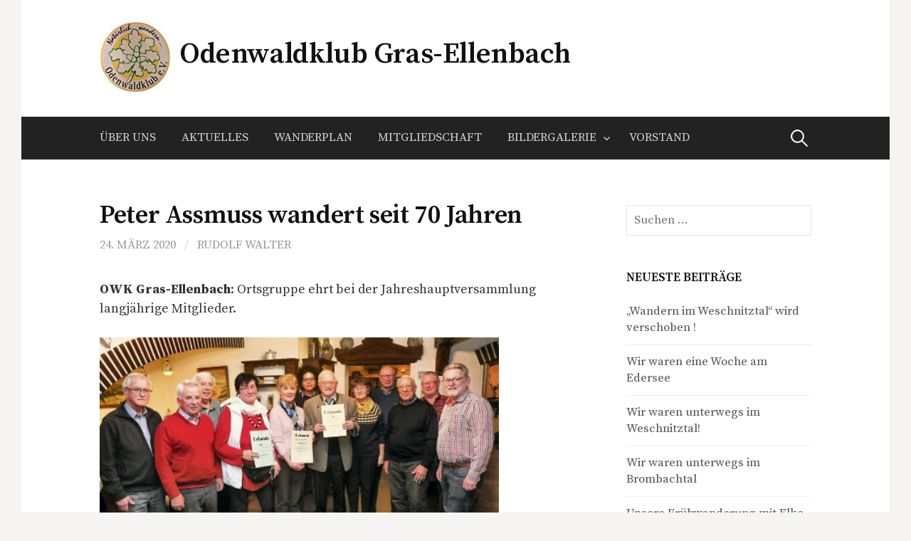

--- FILE ---
content_type: text/html; charset=UTF-8
request_url: https://owk-gras-ellenbach.de/2020/03/24/peter-assmuss-wandert-seit-70-jahren/
body_size: 40952
content:
<!DOCTYPE html>
<!--[if IE 8]>
<html class="ie8" lang="de">
<![endif]-->
<!--[if !(IE 8) ]><!-->
<html lang="de">
<!--<![endif]-->
<head>
<meta charset="UTF-8">
<meta name="viewport" content="width=device-width, initial-scale=1">
<link rel="profile" href="http://gmpg.org/xfn/11">
<link rel="pingback" href="https://owk-gras-ellenbach.de/xmlrpc.php">
<!--[if lt IE 9]>
<script src="https://owk-gras-ellenbach.de/wp-content/themes/first/js/html5shiv.js"></script>
<![endif]-->
<title>Peter Assmuss wandert seit 70 Jahren &#8211; Odenwaldklub Gras-Ellenbach</title>
<meta name='robots' content='max-image-preview:large' />
<link rel='dns-prefetch' href='//fonts.googleapis.com' />
<link rel="alternate" type="application/rss+xml" title="Odenwaldklub Gras-Ellenbach &raquo; Feed" href="https://owk-gras-ellenbach.de/feed/" />
<link rel="alternate" type="application/rss+xml" title="Odenwaldklub Gras-Ellenbach &raquo; Kommentar-Feed" href="https://owk-gras-ellenbach.de/comments/feed/" />
<link rel="alternate" type="application/rss+xml" title="Odenwaldklub Gras-Ellenbach &raquo; Peter Assmuss wandert seit 70 Jahren Kommentar-Feed" href="https://owk-gras-ellenbach.de/2020/03/24/peter-assmuss-wandert-seit-70-jahren/feed/" />
<script type="text/javascript">
/* <![CDATA[ */
window._wpemojiSettings = {"baseUrl":"https:\/\/s.w.org\/images\/core\/emoji\/14.0.0\/72x72\/","ext":".png","svgUrl":"https:\/\/s.w.org\/images\/core\/emoji\/14.0.0\/svg\/","svgExt":".svg","source":{"concatemoji":"https:\/\/owk-gras-ellenbach.de\/wp-includes\/js\/wp-emoji-release.min.js?ver=6.4.7"}};
/*! This file is auto-generated */
!function(i,n){var o,s,e;function c(e){try{var t={supportTests:e,timestamp:(new Date).valueOf()};sessionStorage.setItem(o,JSON.stringify(t))}catch(e){}}function p(e,t,n){e.clearRect(0,0,e.canvas.width,e.canvas.height),e.fillText(t,0,0);var t=new Uint32Array(e.getImageData(0,0,e.canvas.width,e.canvas.height).data),r=(e.clearRect(0,0,e.canvas.width,e.canvas.height),e.fillText(n,0,0),new Uint32Array(e.getImageData(0,0,e.canvas.width,e.canvas.height).data));return t.every(function(e,t){return e===r[t]})}function u(e,t,n){switch(t){case"flag":return n(e,"\ud83c\udff3\ufe0f\u200d\u26a7\ufe0f","\ud83c\udff3\ufe0f\u200b\u26a7\ufe0f")?!1:!n(e,"\ud83c\uddfa\ud83c\uddf3","\ud83c\uddfa\u200b\ud83c\uddf3")&&!n(e,"\ud83c\udff4\udb40\udc67\udb40\udc62\udb40\udc65\udb40\udc6e\udb40\udc67\udb40\udc7f","\ud83c\udff4\u200b\udb40\udc67\u200b\udb40\udc62\u200b\udb40\udc65\u200b\udb40\udc6e\u200b\udb40\udc67\u200b\udb40\udc7f");case"emoji":return!n(e,"\ud83e\udef1\ud83c\udffb\u200d\ud83e\udef2\ud83c\udfff","\ud83e\udef1\ud83c\udffb\u200b\ud83e\udef2\ud83c\udfff")}return!1}function f(e,t,n){var r="undefined"!=typeof WorkerGlobalScope&&self instanceof WorkerGlobalScope?new OffscreenCanvas(300,150):i.createElement("canvas"),a=r.getContext("2d",{willReadFrequently:!0}),o=(a.textBaseline="top",a.font="600 32px Arial",{});return e.forEach(function(e){o[e]=t(a,e,n)}),o}function t(e){var t=i.createElement("script");t.src=e,t.defer=!0,i.head.appendChild(t)}"undefined"!=typeof Promise&&(o="wpEmojiSettingsSupports",s=["flag","emoji"],n.supports={everything:!0,everythingExceptFlag:!0},e=new Promise(function(e){i.addEventListener("DOMContentLoaded",e,{once:!0})}),new Promise(function(t){var n=function(){try{var e=JSON.parse(sessionStorage.getItem(o));if("object"==typeof e&&"number"==typeof e.timestamp&&(new Date).valueOf()<e.timestamp+604800&&"object"==typeof e.supportTests)return e.supportTests}catch(e){}return null}();if(!n){if("undefined"!=typeof Worker&&"undefined"!=typeof OffscreenCanvas&&"undefined"!=typeof URL&&URL.createObjectURL&&"undefined"!=typeof Blob)try{var e="postMessage("+f.toString()+"("+[JSON.stringify(s),u.toString(),p.toString()].join(",")+"));",r=new Blob([e],{type:"text/javascript"}),a=new Worker(URL.createObjectURL(r),{name:"wpTestEmojiSupports"});return void(a.onmessage=function(e){c(n=e.data),a.terminate(),t(n)})}catch(e){}c(n=f(s,u,p))}t(n)}).then(function(e){for(var t in e)n.supports[t]=e[t],n.supports.everything=n.supports.everything&&n.supports[t],"flag"!==t&&(n.supports.everythingExceptFlag=n.supports.everythingExceptFlag&&n.supports[t]);n.supports.everythingExceptFlag=n.supports.everythingExceptFlag&&!n.supports.flag,n.DOMReady=!1,n.readyCallback=function(){n.DOMReady=!0}}).then(function(){return e}).then(function(){var e;n.supports.everything||(n.readyCallback(),(e=n.source||{}).concatemoji?t(e.concatemoji):e.wpemoji&&e.twemoji&&(t(e.twemoji),t(e.wpemoji)))}))}((window,document),window._wpemojiSettings);
/* ]]> */
</script>
<style id='wp-emoji-styles-inline-css' type='text/css'>

	img.wp-smiley, img.emoji {
		display: inline !important;
		border: none !important;
		box-shadow: none !important;
		height: 1em !important;
		width: 1em !important;
		margin: 0 0.07em !important;
		vertical-align: -0.1em !important;
		background: none !important;
		padding: 0 !important;
	}
</style>
<link rel='stylesheet' id='wp-block-library-css' href='https://owk-gras-ellenbach.de/wp-includes/css/dist/block-library/style.min.css?ver=6.4.7' type='text/css' media='all' />
<style id='classic-theme-styles-inline-css' type='text/css'>
/*! This file is auto-generated */
.wp-block-button__link{color:#fff;background-color:#32373c;border-radius:9999px;box-shadow:none;text-decoration:none;padding:calc(.667em + 2px) calc(1.333em + 2px);font-size:1.125em}.wp-block-file__button{background:#32373c;color:#fff;text-decoration:none}
</style>
<style id='global-styles-inline-css' type='text/css'>
body{--wp--preset--color--black: #000000;--wp--preset--color--cyan-bluish-gray: #abb8c3;--wp--preset--color--white: #ffffff;--wp--preset--color--pale-pink: #f78da7;--wp--preset--color--vivid-red: #cf2e2e;--wp--preset--color--luminous-vivid-orange: #ff6900;--wp--preset--color--luminous-vivid-amber: #fcb900;--wp--preset--color--light-green-cyan: #7bdcb5;--wp--preset--color--vivid-green-cyan: #00d084;--wp--preset--color--pale-cyan-blue: #8ed1fc;--wp--preset--color--vivid-cyan-blue: #0693e3;--wp--preset--color--vivid-purple: #9b51e0;--wp--preset--gradient--vivid-cyan-blue-to-vivid-purple: linear-gradient(135deg,rgba(6,147,227,1) 0%,rgb(155,81,224) 100%);--wp--preset--gradient--light-green-cyan-to-vivid-green-cyan: linear-gradient(135deg,rgb(122,220,180) 0%,rgb(0,208,130) 100%);--wp--preset--gradient--luminous-vivid-amber-to-luminous-vivid-orange: linear-gradient(135deg,rgba(252,185,0,1) 0%,rgba(255,105,0,1) 100%);--wp--preset--gradient--luminous-vivid-orange-to-vivid-red: linear-gradient(135deg,rgba(255,105,0,1) 0%,rgb(207,46,46) 100%);--wp--preset--gradient--very-light-gray-to-cyan-bluish-gray: linear-gradient(135deg,rgb(238,238,238) 0%,rgb(169,184,195) 100%);--wp--preset--gradient--cool-to-warm-spectrum: linear-gradient(135deg,rgb(74,234,220) 0%,rgb(151,120,209) 20%,rgb(207,42,186) 40%,rgb(238,44,130) 60%,rgb(251,105,98) 80%,rgb(254,248,76) 100%);--wp--preset--gradient--blush-light-purple: linear-gradient(135deg,rgb(255,206,236) 0%,rgb(152,150,240) 100%);--wp--preset--gradient--blush-bordeaux: linear-gradient(135deg,rgb(254,205,165) 0%,rgb(254,45,45) 50%,rgb(107,0,62) 100%);--wp--preset--gradient--luminous-dusk: linear-gradient(135deg,rgb(255,203,112) 0%,rgb(199,81,192) 50%,rgb(65,88,208) 100%);--wp--preset--gradient--pale-ocean: linear-gradient(135deg,rgb(255,245,203) 0%,rgb(182,227,212) 50%,rgb(51,167,181) 100%);--wp--preset--gradient--electric-grass: linear-gradient(135deg,rgb(202,248,128) 0%,rgb(113,206,126) 100%);--wp--preset--gradient--midnight: linear-gradient(135deg,rgb(2,3,129) 0%,rgb(40,116,252) 100%);--wp--preset--font-size--small: 13px;--wp--preset--font-size--medium: 20px;--wp--preset--font-size--large: 36px;--wp--preset--font-size--x-large: 42px;--wp--preset--spacing--20: 0.44rem;--wp--preset--spacing--30: 0.67rem;--wp--preset--spacing--40: 1rem;--wp--preset--spacing--50: 1.5rem;--wp--preset--spacing--60: 2.25rem;--wp--preset--spacing--70: 3.38rem;--wp--preset--spacing--80: 5.06rem;--wp--preset--shadow--natural: 6px 6px 9px rgba(0, 0, 0, 0.2);--wp--preset--shadow--deep: 12px 12px 50px rgba(0, 0, 0, 0.4);--wp--preset--shadow--sharp: 6px 6px 0px rgba(0, 0, 0, 0.2);--wp--preset--shadow--outlined: 6px 6px 0px -3px rgba(255, 255, 255, 1), 6px 6px rgba(0, 0, 0, 1);--wp--preset--shadow--crisp: 6px 6px 0px rgba(0, 0, 0, 1);}:where(.is-layout-flex){gap: 0.5em;}:where(.is-layout-grid){gap: 0.5em;}body .is-layout-flow > .alignleft{float: left;margin-inline-start: 0;margin-inline-end: 2em;}body .is-layout-flow > .alignright{float: right;margin-inline-start: 2em;margin-inline-end: 0;}body .is-layout-flow > .aligncenter{margin-left: auto !important;margin-right: auto !important;}body .is-layout-constrained > .alignleft{float: left;margin-inline-start: 0;margin-inline-end: 2em;}body .is-layout-constrained > .alignright{float: right;margin-inline-start: 2em;margin-inline-end: 0;}body .is-layout-constrained > .aligncenter{margin-left: auto !important;margin-right: auto !important;}body .is-layout-constrained > :where(:not(.alignleft):not(.alignright):not(.alignfull)){max-width: var(--wp--style--global--content-size);margin-left: auto !important;margin-right: auto !important;}body .is-layout-constrained > .alignwide{max-width: var(--wp--style--global--wide-size);}body .is-layout-flex{display: flex;}body .is-layout-flex{flex-wrap: wrap;align-items: center;}body .is-layout-flex > *{margin: 0;}body .is-layout-grid{display: grid;}body .is-layout-grid > *{margin: 0;}:where(.wp-block-columns.is-layout-flex){gap: 2em;}:where(.wp-block-columns.is-layout-grid){gap: 2em;}:where(.wp-block-post-template.is-layout-flex){gap: 1.25em;}:where(.wp-block-post-template.is-layout-grid){gap: 1.25em;}.has-black-color{color: var(--wp--preset--color--black) !important;}.has-cyan-bluish-gray-color{color: var(--wp--preset--color--cyan-bluish-gray) !important;}.has-white-color{color: var(--wp--preset--color--white) !important;}.has-pale-pink-color{color: var(--wp--preset--color--pale-pink) !important;}.has-vivid-red-color{color: var(--wp--preset--color--vivid-red) !important;}.has-luminous-vivid-orange-color{color: var(--wp--preset--color--luminous-vivid-orange) !important;}.has-luminous-vivid-amber-color{color: var(--wp--preset--color--luminous-vivid-amber) !important;}.has-light-green-cyan-color{color: var(--wp--preset--color--light-green-cyan) !important;}.has-vivid-green-cyan-color{color: var(--wp--preset--color--vivid-green-cyan) !important;}.has-pale-cyan-blue-color{color: var(--wp--preset--color--pale-cyan-blue) !important;}.has-vivid-cyan-blue-color{color: var(--wp--preset--color--vivid-cyan-blue) !important;}.has-vivid-purple-color{color: var(--wp--preset--color--vivid-purple) !important;}.has-black-background-color{background-color: var(--wp--preset--color--black) !important;}.has-cyan-bluish-gray-background-color{background-color: var(--wp--preset--color--cyan-bluish-gray) !important;}.has-white-background-color{background-color: var(--wp--preset--color--white) !important;}.has-pale-pink-background-color{background-color: var(--wp--preset--color--pale-pink) !important;}.has-vivid-red-background-color{background-color: var(--wp--preset--color--vivid-red) !important;}.has-luminous-vivid-orange-background-color{background-color: var(--wp--preset--color--luminous-vivid-orange) !important;}.has-luminous-vivid-amber-background-color{background-color: var(--wp--preset--color--luminous-vivid-amber) !important;}.has-light-green-cyan-background-color{background-color: var(--wp--preset--color--light-green-cyan) !important;}.has-vivid-green-cyan-background-color{background-color: var(--wp--preset--color--vivid-green-cyan) !important;}.has-pale-cyan-blue-background-color{background-color: var(--wp--preset--color--pale-cyan-blue) !important;}.has-vivid-cyan-blue-background-color{background-color: var(--wp--preset--color--vivid-cyan-blue) !important;}.has-vivid-purple-background-color{background-color: var(--wp--preset--color--vivid-purple) !important;}.has-black-border-color{border-color: var(--wp--preset--color--black) !important;}.has-cyan-bluish-gray-border-color{border-color: var(--wp--preset--color--cyan-bluish-gray) !important;}.has-white-border-color{border-color: var(--wp--preset--color--white) !important;}.has-pale-pink-border-color{border-color: var(--wp--preset--color--pale-pink) !important;}.has-vivid-red-border-color{border-color: var(--wp--preset--color--vivid-red) !important;}.has-luminous-vivid-orange-border-color{border-color: var(--wp--preset--color--luminous-vivid-orange) !important;}.has-luminous-vivid-amber-border-color{border-color: var(--wp--preset--color--luminous-vivid-amber) !important;}.has-light-green-cyan-border-color{border-color: var(--wp--preset--color--light-green-cyan) !important;}.has-vivid-green-cyan-border-color{border-color: var(--wp--preset--color--vivid-green-cyan) !important;}.has-pale-cyan-blue-border-color{border-color: var(--wp--preset--color--pale-cyan-blue) !important;}.has-vivid-cyan-blue-border-color{border-color: var(--wp--preset--color--vivid-cyan-blue) !important;}.has-vivid-purple-border-color{border-color: var(--wp--preset--color--vivid-purple) !important;}.has-vivid-cyan-blue-to-vivid-purple-gradient-background{background: var(--wp--preset--gradient--vivid-cyan-blue-to-vivid-purple) !important;}.has-light-green-cyan-to-vivid-green-cyan-gradient-background{background: var(--wp--preset--gradient--light-green-cyan-to-vivid-green-cyan) !important;}.has-luminous-vivid-amber-to-luminous-vivid-orange-gradient-background{background: var(--wp--preset--gradient--luminous-vivid-amber-to-luminous-vivid-orange) !important;}.has-luminous-vivid-orange-to-vivid-red-gradient-background{background: var(--wp--preset--gradient--luminous-vivid-orange-to-vivid-red) !important;}.has-very-light-gray-to-cyan-bluish-gray-gradient-background{background: var(--wp--preset--gradient--very-light-gray-to-cyan-bluish-gray) !important;}.has-cool-to-warm-spectrum-gradient-background{background: var(--wp--preset--gradient--cool-to-warm-spectrum) !important;}.has-blush-light-purple-gradient-background{background: var(--wp--preset--gradient--blush-light-purple) !important;}.has-blush-bordeaux-gradient-background{background: var(--wp--preset--gradient--blush-bordeaux) !important;}.has-luminous-dusk-gradient-background{background: var(--wp--preset--gradient--luminous-dusk) !important;}.has-pale-ocean-gradient-background{background: var(--wp--preset--gradient--pale-ocean) !important;}.has-electric-grass-gradient-background{background: var(--wp--preset--gradient--electric-grass) !important;}.has-midnight-gradient-background{background: var(--wp--preset--gradient--midnight) !important;}.has-small-font-size{font-size: var(--wp--preset--font-size--small) !important;}.has-medium-font-size{font-size: var(--wp--preset--font-size--medium) !important;}.has-large-font-size{font-size: var(--wp--preset--font-size--large) !important;}.has-x-large-font-size{font-size: var(--wp--preset--font-size--x-large) !important;}
.wp-block-navigation a:where(:not(.wp-element-button)){color: inherit;}
:where(.wp-block-post-template.is-layout-flex){gap: 1.25em;}:where(.wp-block-post-template.is-layout-grid){gap: 1.25em;}
:where(.wp-block-columns.is-layout-flex){gap: 2em;}:where(.wp-block-columns.is-layout-grid){gap: 2em;}
.wp-block-pullquote{font-size: 1.5em;line-height: 1.6;}
</style>
<link rel='stylesheet' id='events-manager-css' href='https://owk-gras-ellenbach.de/wp-content/plugins/events-manager/includes/css/events-manager.min.css?ver=7.0.5' type='text/css' media='all' />
<link rel='stylesheet' id='first-font-css' href='https://fonts.googleapis.com/css?family=Source+Sans+Pro%3A400%2C400italic%2C600%2C700%7CSource+Serif+Pro%3A600%7CSource+Serif+Pro%3A400%2C600%2C700&#038;subset=latin%2Clatin-ext' type='text/css' media='all' />
<link rel='stylesheet' id='first-genericons-css' href='https://owk-gras-ellenbach.de/wp-content/themes/first/genericons/genericons.css?ver=3.3' type='text/css' media='all' />
<link rel='stylesheet' id='first-normalize-css' href='https://owk-gras-ellenbach.de/wp-content/themes/first/css/normalize.css?ver=3.0.2' type='text/css' media='all' />
<link rel='stylesheet' id='first-style-css' href='https://owk-gras-ellenbach.de/wp-content/themes/first/style.css?ver=2.0.4' type='text/css' media='all' />
<!--[if IE 8]>
<link rel='stylesheet' id='first-non-responsive-css' href='https://owk-gras-ellenbach.de/wp-content/themes/first/css/non-responsive.css' type='text/css' media='all' />
<![endif]-->
<link rel='stylesheet' id='tablepress-default-css' href='https://owk-gras-ellenbach.de/wp-content/plugins/tablepress/css/build/default.css?ver=3.1.3' type='text/css' media='all' />
<script type="text/javascript" src="https://owk-gras-ellenbach.de/wp-includes/js/jquery/jquery.min.js?ver=3.7.1" id="jquery-core-js"></script>
<script type="text/javascript" src="https://owk-gras-ellenbach.de/wp-includes/js/jquery/jquery-migrate.min.js?ver=3.4.1" id="jquery-migrate-js"></script>
<script type="text/javascript" src="https://owk-gras-ellenbach.de/wp-includes/js/jquery/ui/core.min.js?ver=1.13.2" id="jquery-ui-core-js"></script>
<script type="text/javascript" src="https://owk-gras-ellenbach.de/wp-includes/js/jquery/ui/mouse.min.js?ver=1.13.2" id="jquery-ui-mouse-js"></script>
<script type="text/javascript" src="https://owk-gras-ellenbach.de/wp-includes/js/jquery/ui/sortable.min.js?ver=1.13.2" id="jquery-ui-sortable-js"></script>
<script type="text/javascript" src="https://owk-gras-ellenbach.de/wp-includes/js/jquery/ui/datepicker.min.js?ver=1.13.2" id="jquery-ui-datepicker-js"></script>
<script type="text/javascript" id="jquery-ui-datepicker-js-after">
/* <![CDATA[ */
jQuery(function(jQuery){jQuery.datepicker.setDefaults({"closeText":"Schlie\u00dfen","currentText":"Heute","monthNames":["Januar","Februar","M\u00e4rz","April","Mai","Juni","Juli","August","September","Oktober","November","Dezember"],"monthNamesShort":["Jan.","Feb.","M\u00e4rz","Apr.","Mai","Juni","Juli","Aug.","Sep.","Okt.","Nov.","Dez."],"nextText":"Weiter","prevText":"Zur\u00fcck","dayNames":["Sonntag","Montag","Dienstag","Mittwoch","Donnerstag","Freitag","Samstag"],"dayNamesShort":["So.","Mo.","Di.","Mi.","Do.","Fr.","Sa."],"dayNamesMin":["S","M","D","M","D","F","S"],"dateFormat":"d. MM yy","firstDay":1,"isRTL":false});});
/* ]]> */
</script>
<script type="text/javascript" src="https://owk-gras-ellenbach.de/wp-includes/js/jquery/ui/resizable.min.js?ver=1.13.2" id="jquery-ui-resizable-js"></script>
<script type="text/javascript" src="https://owk-gras-ellenbach.de/wp-includes/js/jquery/ui/draggable.min.js?ver=1.13.2" id="jquery-ui-draggable-js"></script>
<script type="text/javascript" src="https://owk-gras-ellenbach.de/wp-includes/js/jquery/ui/controlgroup.min.js?ver=1.13.2" id="jquery-ui-controlgroup-js"></script>
<script type="text/javascript" src="https://owk-gras-ellenbach.de/wp-includes/js/jquery/ui/checkboxradio.min.js?ver=1.13.2" id="jquery-ui-checkboxradio-js"></script>
<script type="text/javascript" src="https://owk-gras-ellenbach.de/wp-includes/js/jquery/ui/button.min.js?ver=1.13.2" id="jquery-ui-button-js"></script>
<script type="text/javascript" src="https://owk-gras-ellenbach.de/wp-includes/js/jquery/ui/dialog.min.js?ver=1.13.2" id="jquery-ui-dialog-js"></script>
<script type="text/javascript" id="events-manager-js-extra">
/* <![CDATA[ */
var EM = {"ajaxurl":"https:\/\/owk-gras-ellenbach.de\/wp-admin\/admin-ajax.php","locationajaxurl":"https:\/\/owk-gras-ellenbach.de\/wp-admin\/admin-ajax.php?action=locations_search","firstDay":"1","locale":"de","dateFormat":"yy-mm-dd","ui_css":"https:\/\/owk-gras-ellenbach.de\/wp-content\/plugins\/events-manager\/includes\/css\/jquery-ui\/build.min.css","show24hours":"1","is_ssl":"1","autocomplete_limit":"10","calendar":{"breakpoints":{"small":560,"medium":908,"large":false}},"phone":"","datepicker":{"format":"d.m.Y","locale":"de"},"search":{"breakpoints":{"small":650,"medium":850,"full":false}},"url":"https:\/\/owk-gras-ellenbach.de\/wp-content\/plugins\/events-manager","assets":{"input.em-uploader":{"js":{"em-uploader":{"url":"https:\/\/owk-gras-ellenbach.de\/wp-content\/plugins\/events-manager\/includes\/js\/em-uploader.js?v=7.0.5","event":"em_uploader_ready"}}},".em-recurrence-sets, .em-timezone":{"js":{"luxon":{"url":"luxon\/luxon.js?v=7.0.5","event":"em_luxon_ready"}}},".em-booking-form, #em-booking-form, .em-booking-recurring, .em-event-booking-form":{"js":{"em-bookings":{"url":"https:\/\/owk-gras-ellenbach.de\/wp-content\/plugins\/events-manager\/includes\/js\/bookingsform.js?v=7.0.5","event":"em_booking_form_js_loaded"}}}},"cached":"1","txt_search":"Suche","txt_searching":"Suche...","txt_loading":"Wird geladen\u00a0\u2026"};
/* ]]> */
</script>
<script type="text/javascript" src="https://owk-gras-ellenbach.de/wp-content/plugins/events-manager/includes/js/events-manager.js?ver=7.0.5" id="events-manager-js"></script>
<script type="text/javascript" src="https://owk-gras-ellenbach.de/wp-content/plugins/events-manager/includes/external/flatpickr/l10n/de.js?ver=7.0.5" id="em-flatpickr-localization-js"></script>
<link rel="https://api.w.org/" href="https://owk-gras-ellenbach.de/wp-json/" /><link rel="alternate" type="application/json" href="https://owk-gras-ellenbach.de/wp-json/wp/v2/posts/950" /><link rel="EditURI" type="application/rsd+xml" title="RSD" href="https://owk-gras-ellenbach.de/xmlrpc.php?rsd" />
<meta name="generator" content="WordPress 6.4.7" />
<link rel="canonical" href="https://owk-gras-ellenbach.de/2020/03/24/peter-assmuss-wandert-seit-70-jahren/" />
<link rel='shortlink' href='https://owk-gras-ellenbach.de/?p=950' />
<link rel="alternate" type="application/json+oembed" href="https://owk-gras-ellenbach.de/wp-json/oembed/1.0/embed?url=https%3A%2F%2Fowk-gras-ellenbach.de%2F2020%2F03%2F24%2Fpeter-assmuss-wandert-seit-70-jahren%2F" />
<link rel="alternate" type="text/xml+oembed" href="https://owk-gras-ellenbach.de/wp-json/oembed/1.0/embed?url=https%3A%2F%2Fowk-gras-ellenbach.de%2F2020%2F03%2F24%2Fpeter-assmuss-wandert-seit-70-jahren%2F&#038;format=xml" />
	<style type="text/css">
		/* Fonts */
				body {
						font-family: 'Source Serif Pro';
								}
				@media screen and (max-width: 782px) {
								}
							h1, h2, h3, h4, h5, h6 {
				font-family: 'Source Serif Pro';
				font-weight: 600;
			}
		
		/* Colors */
																
				/* Title */
			.site-title {
																															}
								
				/* Logo */
			.site-logo {
											}
						</style>
		<style type="text/css" id="first-custom-css">
			</style>
	<link rel="icon" href="https://owk-gras-ellenbach.de/wp-content/uploads/2019/02/OWK1-2-150x150.jpg" sizes="32x32" />
<link rel="icon" href="https://owk-gras-ellenbach.de/wp-content/uploads/2019/02/OWK1-2-300x300.jpg" sizes="192x192" />
<link rel="apple-touch-icon" href="https://owk-gras-ellenbach.de/wp-content/uploads/2019/02/OWK1-2-300x300.jpg" />
<meta name="msapplication-TileImage" content="https://owk-gras-ellenbach.de/wp-content/uploads/2019/02/OWK1-2-300x300.jpg" />
</head>

<body class="post-template-default single single-post postid-950 single-format-standard has-avatars boxed header-side footer-side footer-0">
<div id="page" class="hfeed site">
	<a class="skip-link screen-reader-text" href="#content">Springe zum Inhalt</a>

	<header id="masthead" class="site-header" role="banner">
		<div class="site-top">
			<div class="site-top-table">
				<div class="site-branding">
								<h1 class="site-logo"><a href="https://owk-gras-ellenbach.de/" rel="home">		<img alt="" src="https://owk-gras-ellenbach.de/wp-content/uploads/2019/02/OWK1-2-e1549795773390.jpg" />
	</a></h1>
												<h1 class="site-title"><a href="https://owk-gras-ellenbach.de/" rel="home">Odenwaldklub Gras-Ellenbach</a></h1>
												<div class="site-description"></div>
								</div>

							</div>
		</div>

				<div class="site-bar">
			<nav id="site-navigation" class="main-navigation" role="navigation">
				<div class="menu-toggle">Menü</div>
				<div class="menu-primaeres-menue-container"><ul id="menu-primaeres-menue" class="menu"><li id="menu-item-49" class="menu-item menu-item-type-post_type menu-item-object-page menu-item-home menu-item-49"><a href="https://owk-gras-ellenbach.de/">Über uns</a></li>
<li id="menu-item-60" class="menu-item menu-item-type-taxonomy menu-item-object-category current-post-ancestor current-menu-parent current-post-parent menu-item-60"><a href="https://owk-gras-ellenbach.de/category/allgemein/">Aktuelles</a></li>
<li id="menu-item-31" class="menu-item menu-item-type-post_type menu-item-object-page menu-item-31"><a href="https://owk-gras-ellenbach.de/veranstaltungen/">Wanderplan</a></li>
<li id="menu-item-69" class="menu-item menu-item-type-post_type menu-item-object-page menu-item-69"><a href="https://owk-gras-ellenbach.de/mitgliedschaft/">Mitgliedschaft</a></li>
<li id="menu-item-2986" class="menu-item menu-item-type-post_type menu-item-object-page menu-item-has-children menu-item-2986"><a href="https://owk-gras-ellenbach.de/bilder/">Bildergalerie</a>
<ul class="sub-menu">
	<li id="menu-item-3812" class="menu-item menu-item-type-post_type menu-item-object-page menu-item-3812"><a href="https://owk-gras-ellenbach.de/bildergalerie/">Bildergalerie 2022</a></li>
	<li id="menu-item-3819" class="menu-item menu-item-type-post_type menu-item-object-page menu-item-3819"><a href="https://owk-gras-ellenbach.de/bilder-archiv/">Bilder Archiv</a></li>
</ul>
</li>
<li id="menu-item-94" class="menu-item menu-item-type-post_type menu-item-object-page menu-item-94"><a href="https://owk-gras-ellenbach.de/kontakt/">Vorstand</a></li>
</ul></div>								<form role="search" method="get" class="search-form" action="https://owk-gras-ellenbach.de/">
				<label>
					<span class="screen-reader-text">Suche nach:</span>
					<input type="search" class="search-field" placeholder="Suchen …" value="" name="s" />
				</label>
				<input type="submit" class="search-submit" value="Suchen" />
			</form>							</nav><!-- #site-navigation -->
		</div>
		
			</header><!-- #masthead -->

	<div id="content" class="site-content">

	<div id="primary" class="content-area">
		<main id="main" class="site-main" role="main">

		
			
<article id="post-950" class="post-950 post type-post status-publish format-standard hentry category-allgemein">
	<header class="entry-header">
		<h1 class="entry-title">Peter Assmuss wandert seit 70 Jahren</h1>
			<div class="entry-meta entry-header-meta">
		<span class="posted-on">
			<a href="https://owk-gras-ellenbach.de/2020/03/24/peter-assmuss-wandert-seit-70-jahren/" rel="bookmark"><time class="entry-date published updated" datetime="2020-03-24T20:50:35+01:00">24. März 2020</time></a>		</span>
				<span class="byline"><span class="meta-sep"> / </span>
			<span class="author vcard">
				<a class="url fn n" href="https://owk-gras-ellenbach.de/author/walter/">Rudolf Walter</a>			</span>
		</span>
							</div><!-- .entry-meta -->
				</header><!-- .entry-header -->

	<div class="entry-content">
		
<p><strong>OWK Gras-Ellenbach</strong>: Ortsgruppe ehrt bei der Jahreshauptversammlung langjährige Mitglieder.</p>



<figure class="wp-block-image is-resized"><img fetchpriority="high" decoding="async" src="https://owk-gras-ellenbach.de/wp-content/uploads/2020/03/OWK-Ehrungen-2.jpg" alt="" class="wp-image-969" width="561" height="262" srcset="https://owk-gras-ellenbach.de/wp-content/uploads/2020/03/OWK-Ehrungen-2.jpg 466w, https://owk-gras-ellenbach.de/wp-content/uploads/2020/03/OWK-Ehrungen-2-300x140.jpg 300w" sizes="(max-width: 561px) 100vw, 561px" /><figcaption>Bild: Fritz Kopetzki</figcaption></figure>



<p><strong>Gras-Ellenbach</strong>. Sowohl eine Hommage an die Liebe zur Heimat als auch die Auszeichnung langjähriger Mitglieder standen im Mittelpunkt der Jahreshauptversammlung des Odenwaldklubs  Gras-Ellenbach. Rund 30 Wanderfreunde, Vertreter der Ortsvereine und der Gemeinde kamen am Freitagabend zusammen. Auch Bürgermeister Markus Röth lobte: &#8222;Der OWK hat wirklich viele Mitglieder und es ist schön, dass auch so viele zur Versammlung kommen. Das ist nicht selbstverständlich.&#8220;</p>



<p>Olaf Kunz berichtete von seinem ersten Jahr als Vorsitzender der Ortsgruppe. &#8222;Ich war sehr zufrieden&#8220;, resümiert er. &#8222;Und Spaß hat es mir gemacht, das ist das Wichtigste.&#8220; Kunz richtete seinen Dank auch an die Vorstandskollegen und Mitglieder, die ihm immer wieder helfend zur Seite standen.</p>



<p><strong>Großer Zusammenhalt</strong></p>



<p>Der Zusammenhalt und das Gemeinschaftsgefühl in der OWK-Ortsgruppe spiegelte sich auch in der  Auszeichnung mehrerer Mitglieder für langjährige Vereinstreue wider. Hermann Filip, Vorsitzender des OWK-Bezirks  5 und Mitglied im Gesamtvorstand, führte gleich zwei besondere Ehrungen durch. Seit 70 Jahren ist Peter Assmus Mitglied in der OWK-Ortsgruppe. Der gebürtige Gras-Ellenbacher wohnt mittlerweile nicht mehr in seinem Heimatdorf, sondern im Fürther Ortsteil Ellenbach. Und dennoch: &#8222;Gras-Ellenbach liegt mir am Herzen und ich komme nicht nur für den OWK immer wieder hierher zurück&#8220;, verdeutlichte Assmus.</p>



<p>Er las aus seinem Buch &#8222;Heimatdorf Gras-Ellenbach zum 150-jährigen Jubiläum des Siegfriedbrunnens&#8220; vor. Im Vorwort des Bandes erinnert Assmus an seine Kindheitstage in Gras-Ellenbach und weckte mit den bildlichen Formulierungen über seine Jugendzeit  auf dem Bolzplatz und in der Alten Schule auch bei anderen OWK-Mitgliedern Erinnerungen. Von Filip gab es für die jahrzehntelange Vereinstreue eine Urkunde und eine Anstecknadel. </p>



<p>Die Auszeichnung für 50-jährige Mitgliedschaft an Günter Trumpfheller wird nachgeholt. Eine Auszeichnung der besonderen Art vergab Filip außerdem an Doris Koch. Für ihr Engagement im Verein erhielt sie eine Ehrenauszeichnung für treue Klubarbeit in Silber. Vereinsintern zeichnete Vorsitzender Kunz ebenfalls zwei Mitglieder für langjährige Mitgliedschaft aus. Helga Dörsam und Hans Dörsam gehören beide seit 40 Jahren dem OWK an. Hierfür gab es eine Urkunde und ein Abzeichen.</p>



<p><strong>223 Kilometer gewandert</strong></p>



<p>Im vergangenen Jahr waren die Vereinsmitglieder 56 Stunden im Einsatz für die Pflege des Siegfriedbrunnens, der Schutzhütte und der Wege. 2019 legten die Wanderer insgesamt 223 Kilometer zurück, zusammengesetzt aus 15 Wanderungen und einer Mehrtagesfahrt ins Sauerland in die Grafschaft bei Schmallenberg. Auch die Aufräumaktion &#8222;Frühjahrsputz&#8220; mit dem Kneipp-, Kur- und Verkehrsverein sowie die Wanderwoche gehörten als feste Programmpunkte zum Veranstaltungskalender dazu. Für dieses Jahr hat der OWK bereits 19 Touren geplant sowie eine Mehrtagesfahrt, die dieses Mal in den Schwarzwald nach Baiersbronn führt.Die Gymnastikgruppe traf sich zu 46 Übungsstunden in der alten Schule. Im Juli ging es mit der Bahn zur Bundesgartenschau nach Heilbronn. Die Trachtengruppe besuchte im vergangenen Jahr Vereinsjubiläen von befreundeten Vereinen in Erbach und Heppenheim. Abteilungsleiterin Anneliese Daub nahm außerdem an einem Tanzseminar &#8222;Odenwälder Dreher&#8220; in Reichelsheim teil. Am Mittwoch, 15. April trifft sich die Gymnastikgruppe wieder.</p>



<p>Kassenwart Rudolf Walter führte die Ein- und Ausgaben des Vereins auf. Geprüft wurde die Kasse von Helga Dörsam und Ilse Maier, die dem Schatzmeister eine hervorragende Buchführung bescheinigten. Einstimmig entschied sich die Versammlung für die Entlastung des Vorstandes.</p>



<p>In Anknüpfung an die Hommage an die Heimat verteilte Assmus am Ende Versammlung Liederblätter unter den Mitgliedern. Gemeinsam sangen die Wanderfreunde dann die &#8222;Gras-Ellenbacher-Hymne&#8220;.</p>



<p>  </p>
			</div><!-- .entry-content -->

		<footer class="entry-meta entry-footer entry-footer-meta">
				<span class="cat-links">
			<a href="https://owk-gras-ellenbach.de/category/allgemein/" rel="category tag">Allgemein</a>		</span>
					</footer><!-- .entry-meta -->
	</article><!-- #post-## -->


				<nav class="navigation post-navigation" role="navigation">
		<h1 class="screen-reader-text">Beitrags-Navigation</h1>
		<div class="nav-links">
			<div class="nav-previous"><div class="post-nav-title">Älterer Beitrag</div><a href="https://owk-gras-ellenbach.de/2020/01/14/hildegard-sauer-ist-die-spitzenwanderin/" rel="prev">Hildegard Sauer ist die Spitzenwanderin</a></div><div class="nav-next"><div class="post-nav-title">Neuerer Beitrag</div><a href="https://owk-gras-ellenbach.de/2020/04/02/wanderung-olfener-hoehe/" rel="next">Wanderung Olfener Höhe</a></div>		</div><!-- .nav-links -->
	</nav><!-- .navigation -->
	
			
		
		</main><!-- #main -->
	</div><!-- #primary -->


<div id="secondary" class="sidebar-area" role="complementary">
	<div class="widget-area">
		<aside id="search-2" class="widget widget_search"><form role="search" method="get" class="search-form" action="https://owk-gras-ellenbach.de/">
				<label>
					<span class="screen-reader-text">Suche nach:</span>
					<input type="search" class="search-field" placeholder="Suchen …" value="" name="s" />
				</label>
				<input type="submit" class="search-submit" value="Suchen" />
			</form></aside>
		<aside id="recent-posts-2" class="widget widget_recent_entries">
		<h1 class="widget-title">Neueste Beiträge</h1>
		<ul>
											<li>
					<a href="https://owk-gras-ellenbach.de/2025/09/26/wandern-im-weschnitztal-wird-verschoben/">&#8222;Wandern im Weschnitztal&#8220; wird verschoben !</a>
									</li>
											<li>
					<a href="https://owk-gras-ellenbach.de/2025/09/26/wir-waren-eine-woche-am-edersee/">Wir waren eine Woche am Edersee</a>
									</li>
											<li>
					<a href="https://owk-gras-ellenbach.de/2025/08/29/wir-waren-unterwegs-im-weschnitztal/">Wir waren unterwegs im Weschnitztal!</a>
									</li>
											<li>
					<a href="https://owk-gras-ellenbach.de/2025/08/18/wir-waren-unterwegs-im-brombachtal/">Wir waren unterwegs im Brombachtal</a>
									</li>
											<li>
					<a href="https://owk-gras-ellenbach.de/2025/08/03/unsere-fruehwanderung-mit-elke-und-franz-josef/">Unsere Frühwanderung mit Elke und Franz-Josef</a>
									</li>
					</ul>

		</aside><aside id="archives-2" class="widget widget_archive"><h1 class="widget-title">Archive</h1>
			<ul>
					<li><a href='https://owk-gras-ellenbach.de/2025/09/'>September 2025</a></li>
	<li><a href='https://owk-gras-ellenbach.de/2025/08/'>August 2025</a></li>
	<li><a href='https://owk-gras-ellenbach.de/2025/07/'>Juli 2025</a></li>
	<li><a href='https://owk-gras-ellenbach.de/2025/06/'>Juni 2025</a></li>
	<li><a href='https://owk-gras-ellenbach.de/2025/05/'>Mai 2025</a></li>
	<li><a href='https://owk-gras-ellenbach.de/2025/04/'>April 2025</a></li>
	<li><a href='https://owk-gras-ellenbach.de/2025/02/'>Februar 2025</a></li>
	<li><a href='https://owk-gras-ellenbach.de/2025/01/'>Januar 2025</a></li>
	<li><a href='https://owk-gras-ellenbach.de/2024/12/'>Dezember 2024</a></li>
	<li><a href='https://owk-gras-ellenbach.de/2024/10/'>Oktober 2024</a></li>
	<li><a href='https://owk-gras-ellenbach.de/2024/09/'>September 2024</a></li>
	<li><a href='https://owk-gras-ellenbach.de/2024/08/'>August 2024</a></li>
	<li><a href='https://owk-gras-ellenbach.de/2024/07/'>Juli 2024</a></li>
	<li><a href='https://owk-gras-ellenbach.de/2024/06/'>Juni 2024</a></li>
	<li><a href='https://owk-gras-ellenbach.de/2024/05/'>Mai 2024</a></li>
	<li><a href='https://owk-gras-ellenbach.de/2024/04/'>April 2024</a></li>
	<li><a href='https://owk-gras-ellenbach.de/2024/03/'>März 2024</a></li>
	<li><a href='https://owk-gras-ellenbach.de/2024/02/'>Februar 2024</a></li>
	<li><a href='https://owk-gras-ellenbach.de/2024/01/'>Januar 2024</a></li>
	<li><a href='https://owk-gras-ellenbach.de/2023/12/'>Dezember 2023</a></li>
	<li><a href='https://owk-gras-ellenbach.de/2023/11/'>November 2023</a></li>
	<li><a href='https://owk-gras-ellenbach.de/2023/10/'>Oktober 2023</a></li>
	<li><a href='https://owk-gras-ellenbach.de/2023/09/'>September 2023</a></li>
	<li><a href='https://owk-gras-ellenbach.de/2023/08/'>August 2023</a></li>
	<li><a href='https://owk-gras-ellenbach.de/2023/07/'>Juli 2023</a></li>
	<li><a href='https://owk-gras-ellenbach.de/2023/06/'>Juni 2023</a></li>
	<li><a href='https://owk-gras-ellenbach.de/2023/05/'>Mai 2023</a></li>
	<li><a href='https://owk-gras-ellenbach.de/2023/04/'>April 2023</a></li>
	<li><a href='https://owk-gras-ellenbach.de/2023/03/'>März 2023</a></li>
	<li><a href='https://owk-gras-ellenbach.de/2023/02/'>Februar 2023</a></li>
	<li><a href='https://owk-gras-ellenbach.de/2023/01/'>Januar 2023</a></li>
	<li><a href='https://owk-gras-ellenbach.de/2022/12/'>Dezember 2022</a></li>
	<li><a href='https://owk-gras-ellenbach.de/2022/11/'>November 2022</a></li>
	<li><a href='https://owk-gras-ellenbach.de/2022/09/'>September 2022</a></li>
	<li><a href='https://owk-gras-ellenbach.de/2022/08/'>August 2022</a></li>
	<li><a href='https://owk-gras-ellenbach.de/2022/05/'>Mai 2022</a></li>
	<li><a href='https://owk-gras-ellenbach.de/2022/04/'>April 2022</a></li>
	<li><a href='https://owk-gras-ellenbach.de/2022/03/'>März 2022</a></li>
	<li><a href='https://owk-gras-ellenbach.de/2022/01/'>Januar 2022</a></li>
	<li><a href='https://owk-gras-ellenbach.de/2021/12/'>Dezember 2021</a></li>
	<li><a href='https://owk-gras-ellenbach.de/2021/11/'>November 2021</a></li>
	<li><a href='https://owk-gras-ellenbach.de/2021/10/'>Oktober 2021</a></li>
	<li><a href='https://owk-gras-ellenbach.de/2021/09/'>September 2021</a></li>
	<li><a href='https://owk-gras-ellenbach.de/2021/08/'>August 2021</a></li>
	<li><a href='https://owk-gras-ellenbach.de/2021/07/'>Juli 2021</a></li>
	<li><a href='https://owk-gras-ellenbach.de/2020/12/'>Dezember 2020</a></li>
	<li><a href='https://owk-gras-ellenbach.de/2020/10/'>Oktober 2020</a></li>
	<li><a href='https://owk-gras-ellenbach.de/2020/09/'>September 2020</a></li>
	<li><a href='https://owk-gras-ellenbach.de/2020/08/'>August 2020</a></li>
	<li><a href='https://owk-gras-ellenbach.de/2020/07/'>Juli 2020</a></li>
	<li><a href='https://owk-gras-ellenbach.de/2020/06/'>Juni 2020</a></li>
	<li><a href='https://owk-gras-ellenbach.de/2020/04/'>April 2020</a></li>
	<li><a href='https://owk-gras-ellenbach.de/2020/03/'>März 2020</a></li>
	<li><a href='https://owk-gras-ellenbach.de/2020/01/'>Januar 2020</a></li>
	<li><a href='https://owk-gras-ellenbach.de/2019/12/'>Dezember 2019</a></li>
	<li><a href='https://owk-gras-ellenbach.de/2019/11/'>November 2019</a></li>
	<li><a href='https://owk-gras-ellenbach.de/2019/10/'>Oktober 2019</a></li>
	<li><a href='https://owk-gras-ellenbach.de/2019/09/'>September 2019</a></li>
	<li><a href='https://owk-gras-ellenbach.de/2019/08/'>August 2019</a></li>
	<li><a href='https://owk-gras-ellenbach.de/2019/07/'>Juli 2019</a></li>
	<li><a href='https://owk-gras-ellenbach.de/2019/06/'>Juni 2019</a></li>
	<li><a href='https://owk-gras-ellenbach.de/2019/04/'>April 2019</a></li>
	<li><a href='https://owk-gras-ellenbach.de/2019/03/'>März 2019</a></li>
	<li><a href='https://owk-gras-ellenbach.de/2019/01/'>Januar 2019</a></li>
	<li><a href='https://owk-gras-ellenbach.de/2018/12/'>Dezember 2018</a></li>
	<li><a href='https://owk-gras-ellenbach.de/2018/11/'>November 2018</a></li>
	<li><a href='https://owk-gras-ellenbach.de/2018/09/'>September 2018</a></li>
	<li><a href='https://owk-gras-ellenbach.de/2018/07/'>Juli 2018</a></li>
	<li><a href='https://owk-gras-ellenbach.de/2018/05/'>Mai 2018</a></li>
			</ul>

			</aside>	</div>
</div><!-- #secondary -->

	</div><!-- #content -->

	<footer id="colophon" class="site-footer" role="contentinfo">
						<div class="site-bottom">
						<div class="site-info">
								<div class="site-copyright">
					<a href="https://owk-gras-ellenbach.de/impressum">Impressum				</div>
												<div class="site-credit">
					Powered by <a href="https://de.wordpress.org/">WordPress</a>				<span class="sep"> | </span>
					Theme von <a href="http://themehaus.net/">Themehaus</a>				</div>
							</div>
		</div>
			</footer><!-- #colophon -->
</div><!-- #page -->

		<script type="text/javascript">
			(function() {
				let targetObjectName = 'EM';
				if ( typeof window[targetObjectName] === 'object' && window[targetObjectName] !== null ) {
					Object.assign( window[targetObjectName], []);
				} else {
					console.warn( 'Could not merge extra data: window.' + targetObjectName + ' not found or not an object.' );
				}
			})();
		</script>
		<script type="text/javascript" src="https://owk-gras-ellenbach.de/wp-content/themes/first/js/navigation.js?ver=20140707" id="first-navigation-js"></script>
<script type="text/javascript" src="https://owk-gras-ellenbach.de/wp-content/themes/first/js/skip-link-focus-fix.js?ver=20130115" id="first-skip-link-focus-fix-js"></script>

</body>
</html>
<!-- Cache Enabler by KeyCDN @ Fri, 03 Oct 2025 05:26:14 GMT (https-index.html) -->